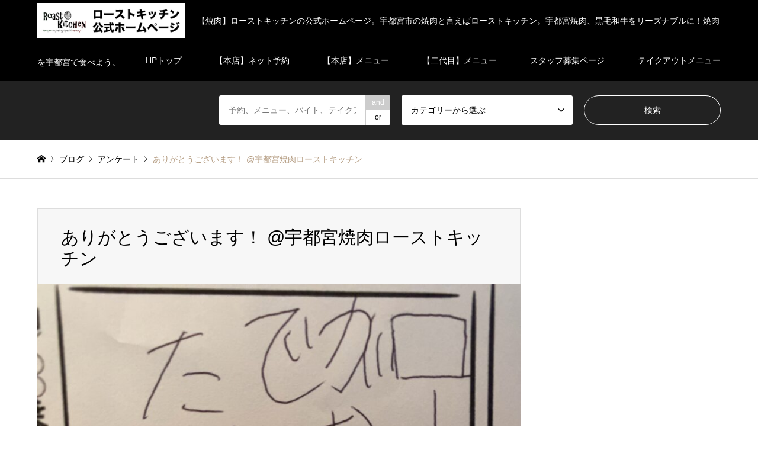

--- FILE ---
content_type: text/html; charset=UTF-8
request_url: https://roastkitchen.website/%E3%81%82%E3%82%8A%E3%81%8C%E3%81%A8%E3%81%86%E3%81%94%E3%81%96%E3%81%84%E3%81%BE%E3%81%99%EF%BC%81-%E5%AE%87%E9%83%BD%E5%AE%AE%E7%84%BC%E8%82%89%E3%83%AD%E3%83%BC%E3%82%B9%E3%83%88%E3%82%AD-112/
body_size: 7125
content:
<!DOCTYPE html>
<html lang="ja" id="arve">
<head>
<meta charset="UTF-8">
<!--[if IE]><meta http-equiv="X-UA-Compatible" content="IE=edge"><![endif]-->
<meta name="viewport" content="width=device-width">
<title>ありがとうございます！ @宇都宮焼肉ローストキッチン | 【公式】焼肉 ローストキッチン ホームページ</title>
<meta name="description" content=" ■アンケートご協力ありがとうございます！&amp;#x2733;︎&amp;#x2733;︎●ローストキッチン本店⇨”肉寿司×焼肉×イタリアン”●二代目ローストキッチン⇨”肉寿司×居酒屋×牛たん”●宇都宮ホルモン ミヤホル⇨“メイブツカルビ×ホ...">
<link rel="pingback" href="https://roastkitchen.website/xmlrpc.php">
<link rel="shortcut icon" href="https://roastkitchen.website/wp-content/uploads/2019/07/トップページ.jpg">

<!-- All in One SEO Pack 2.12.1 by Michael Torbert of Semper Fi Web Design[203,261] -->
<meta name="description"  content="■アンケートご協力ありがとうございます！✳︎✳︎ ●ローストキッチン本店⇨&quot;肉寿司×焼肉×イタリアン&quot;●二代目ローストキッチン⇨&quot;肉寿司×居酒屋×牛たん&quot;●宇都宮ホルモン ミヤホル⇨&quot;メイブツカルビ×ホルモン&quot;&quot;本店&quot;……..鶴田町1998-5 ♢定休日⇨火.不定休&quot;二代目＆ミヤホル&quot;….オリオン通り夜市横丁内" />

<meta name="keywords"  content="ミヤホル,ローストキッチン,壺ホル,肉寿司,アンケート" />

<link rel="canonical" href="https://roastkitchen.website/ありがとうございます！-宇都宮焼肉ローストキ-112/" />
<!-- /all in one seo pack -->
<link rel='dns-prefetch' href='//s.w.org' />
<link rel="alternate" type="application/rss+xml" title="【公式】焼肉 ローストキッチン ホームページ &raquo; フィード" href="https://roastkitchen.website/feed/" />
<link rel="alternate" type="application/rss+xml" title="【公式】焼肉 ローストキッチン ホームページ &raquo; コメントフィード" href="https://roastkitchen.website/comments/feed/" />
<link rel='stylesheet' id='style-css'  href='https://roastkitchen.website/wp-content/themes/gensen_tcd050/style.css?ver=1.7' type='text/css' media='all' />
<link rel='stylesheet' id='wp-block-library-css'  href='https://roastkitchen.website/wp-includes/css/dist/block-library/style.min.css?ver=5.5.17' type='text/css' media='all' />
<!--n2css--><script type='text/javascript' src='https://roastkitchen.website/wp-includes/js/jquery/jquery.js?ver=1.12.4-wp' id='jquery-core-js'></script>
<link rel="https://api.w.org/" href="https://roastkitchen.website/wp-json/" /><link rel="alternate" type="application/json" href="https://roastkitchen.website/wp-json/wp/v2/posts/638" /><link rel='shortlink' href='https://roastkitchen.website/?p=638' />
<link rel="alternate" type="application/json+oembed" href="https://roastkitchen.website/wp-json/oembed/1.0/embed?url=https%3A%2F%2Froastkitchen.website%2F%25e3%2581%2582%25e3%2582%258a%25e3%2581%258c%25e3%2581%25a8%25e3%2581%2586%25e3%2581%2594%25e3%2581%2596%25e3%2581%2584%25e3%2581%25be%25e3%2581%2599%25ef%25bc%2581-%25e5%25ae%2587%25e9%2583%25bd%25e5%25ae%25ae%25e7%2584%25bc%25e8%2582%2589%25e3%2583%25ad%25e3%2583%25bc%25e3%2582%25b9%25e3%2583%2588%25e3%2582%25ad-112%2F" />
<link rel="alternate" type="text/xml+oembed" href="https://roastkitchen.website/wp-json/oembed/1.0/embed?url=https%3A%2F%2Froastkitchen.website%2F%25e3%2581%2582%25e3%2582%258a%25e3%2581%258c%25e3%2581%25a8%25e3%2581%2586%25e3%2581%2594%25e3%2581%2596%25e3%2581%2584%25e3%2581%25be%25e3%2581%2599%25ef%25bc%2581-%25e5%25ae%2587%25e9%2583%25bd%25e5%25ae%25ae%25e7%2584%25bc%25e8%2582%2589%25e3%2583%25ad%25e3%2583%25bc%25e3%2582%25b9%25e3%2583%2588%25e3%2582%25ad-112%2F&#038;format=xml" />

<link rel="stylesheet" href="https://roastkitchen.website/wp-content/plugins/count-per-day/counter.css" type="text/css" />

<link rel="stylesheet" href="https://roastkitchen.website/wp-content/themes/gensen_tcd050/css/design-plus.css?ver=1.7">
<link rel="stylesheet" href="https://roastkitchen.website/wp-content/themes/gensen_tcd050/css/sns-botton.css?ver=1.7">
<link rel="stylesheet" href="https://roastkitchen.website/wp-content/themes/gensen_tcd050/css/responsive.css?ver=1.7">
<link rel="stylesheet" href="https://roastkitchen.website/wp-content/themes/gensen_tcd050/css/footer-bar.css?ver=1.7">

<script src="https://roastkitchen.website/wp-content/themes/gensen_tcd050/js/jquery.easing.1.3.js?ver=1.7"></script>
<script src="https://roastkitchen.website/wp-content/themes/gensen_tcd050/js/jquery.textOverflowEllipsis.js?ver=1.7"></script>
<script src="https://roastkitchen.website/wp-content/themes/gensen_tcd050/js/jscript.js?ver=1.7"></script>
<script src="https://roastkitchen.website/wp-content/themes/gensen_tcd050/js/comment.js?ver=1.7"></script>
<script src="https://roastkitchen.website/wp-content/themes/gensen_tcd050/js/header_fix.js?ver=1.7"></script>
<script src="https://roastkitchen.website/wp-content/themes/gensen_tcd050/js/jquery.chosen.min.js?ver=1.7"></script>
<link rel="stylesheet" href="https://roastkitchen.website/wp-content/themes/gensen_tcd050/css/jquery.chosen.css?ver=1.7">

<style type="text/css">
body, input, textarea, select { font-family: Arial, "ヒラギノ角ゴ ProN W3", "Hiragino Kaku Gothic ProN", "メイリオ", Meiryo, sans-serif; }
.rich_font { font-family: Arial, "ヒラギノ角ゴ ProN W3", "Hiragino Kaku Gothic ProN", "メイリオ", Meiryo, sans-serif; font-weight: normal; }

#header_logo #logo_text .logo { font-size:36px; }
#header_logo_fix #logo_text_fixed .logo { font-size:36px; }
#footer_logo .logo_text { font-size:36px; }
#post_title { font-size:30px; }
.post_content { font-size:14px; }
#archive_headline { font-size:42px; }
#archive_desc { font-size:14px; }
  
@media screen and (max-width:1024px) {
  #header_logo #logo_text .logo { font-size:26px; }
  #header_logo_fix #logo_text_fixed .logo { font-size:26px; }
  #footer_logo .logo_text { font-size:26px; }
  #post_title { font-size:16px; }
  .post_content { font-size:14px; }
  #archive_headline { font-size:20px; }
  #archive_desc { font-size:14px; }
}




.image {
overflow: hidden;
-webkit-backface-visibility: hidden;
backface-visibility: hidden;
-webkit-transition-property: background;
-webkit-transition-duration: .35s;
-moz-transition-property: background;
-moz-transition-duration: .35s;
-ms-transition-property: background;
-ms-transition-duration: .35s;
-o-transition-property: background;
-o-transition-duration: .35s;
transition-property: background;
transition-duration: .35s;
}
.image img {
-webkit-backface-visibility: hidden;
backface-visibility: hidden;
-webkit-transform: scale(1.2) translate3d(-8px, 0, 0);
-webkit-transition-property: opacity, -webkit-transform, transform;
-webkit-transition-duration: .35s;
-moz-transform: scale(1.2) translate3d(-8px, 0, 0);
-moz-transition-property: opacity,-moz-transform, transform;
-moz-transition-duration: .35s;
-ms-transform: scale(1.2) translate3d(-8px, 0, 0);
-ms-transition-property: opacity, -ms-transform, transform;
-ms-transition-duration: .35s;
-o-transform: scale(1.2) translate3d(-8px, 0, 0);
-o-transition-property: opacity, -o-transform, transform;
-o-transition-duration: .35s;
transform: scale(1.2) translate3d(-8px, 0, 0);
transition-property: opacity, transform;
transition-duration: .35s;
}
.introduce_list_col .image img {
-webkit-transform: scale(1.2) translate3d(-43.66%, 0, 0);
-moz-transform: scale(1.2) translate3d(-43.66%, 0, 0);
-ms-transform: scale(1.2) translate3d(-43.66%, 0, 0);
-o-transform: scale(1.2) translate3d(-43.66%, 0, 0);
transform: scale(1.2) translate3d(-43.66%, 0, 0);
}
.image:hover, a:hover .image {
background: #b69e84;
}
.image:hover img, a:hover .image img {
opacity: 0.5;
-webkit-transform: scale(1.2) translate3d(8px, 0, 0);
-moz-transform: scale(1.2) translate3d(8px, 0, 0);
-ms-transform: scale(1.2) translate3d(8px, 0, 0);
-o-transform: scale(1.2) translate3d(8px, 0, 0);
transform: scale(1.2) translate3d(8px, 0, 0);
}
.introduce_list_col a:hover .image img {
-webkit-transform: scale(1.2) translate3d(-39.66%, 0, 0);
-moz-transform: scale(1.2) translate3d(-39.66%, 0, 0);
-ms-transform: scale(1.2) translate3d(-39.66%, 0, 0);
-o-transform: scale(1.2) translate3d(-39.66%, 0, 0);
transform: scale(1.2) translate3d(-39.66%, 0, 0);
}


.archive_filter .button input:hover, .archive_sort dt,#post_pagination p, #post_pagination a:hover, #return_top a, .c-pw__btn,
#comment_header ul li a:hover, #comment_header ul li.comment_switch_active a, #comment_header #comment_closed p,
#introduce_slider .slick-dots li button:hover, #introduce_slider .slick-dots li.slick-active button
{ background-color:#b69e84; }

#comment_header ul li.comment_switch_active a, #comment_header #comment_closed p, #guest_info input:focus, #comment_textarea textarea:focus
{ border-color:#b69e84; }

#comment_header ul li.comment_switch_active a:after, #comment_header #comment_closed p:after
{ border-color:#b69e84 transparent transparent transparent; }

.header_search_inputs .chosen-results li[data-option-array-index="0"]
{ background-color:#b69e84 !important; border-color:#b69e84; }

a:hover, #bread_crumb li a:hover, #bread_crumb li.home a:hover:before, #bread_crumb li.last,
#archive_headline, .archive_header .headline, .archive_filter_headline, #related_post .headline,
#introduce_header .headline, .introduce_list_col .info .title, .introduce_archive_banner_link a:hover,
#recent_news .headline, #recent_news li a:hover, #comment_headline,
.side_headline, ul.banner_list li a:hover .caption, .footer_headline, .footer_widget a:hover,
#index_news .entry-date, #index_news_mobile .entry-date, .cb_content-carousel a:hover .image .title
{ color:#b69e84; }

#index_news_mobile .archive_link a:hover, .cb_content-blog_list .archive_link a:hover, #load_post a:hover, #submit_comment:hover, .c-pw__btn:hover
{ background-color:#92785f; }

#header_search select:focus, .header_search_inputs .chosen-with-drop .chosen-single span, #footer_contents a:hover, #footer_nav a:hover, #footer_social_link li:hover:before,
#header_slider .slick-arrow:hover, .cb_content-carousel .slick-arrow:hover
{ color:#92785f; }

.post_content a { color:#b69e84; }

#header_search, #index_header_search { background-color:#222222; }

#footer_nav { background-color:#ffffff; }
#footer_contents { background-color:#222222; }

#header_search_submit { background-color:rgba(0,0,0,0); }
#header_search_submit:hover { background-color:rgba(146,120,95,1.0); }
.cat-category { background-color:#d66231 !important; }

@media only screen and (min-width:1025px) {
  #global_menu ul ul a { background-color:#b69e84; }
  #global_menu ul ul a:hover, #global_menu ul ul .current-menu-item > a { background-color:#92785f; }
  #header_top { background-color:#000000; }
  .has_header_content #header_top { background-color:rgba(0,0,0,0); }
  .fix_top.header_fix #header_top { background-color:rgba(0,0,0,0.8); }
  #header_logo a, #global_menu > ul > li > a { color:#ffffff; }
  #header_logo_fix a, .fix_top.header_fix #global_menu > ul > li > a { color:#ffffff; }
  .has_header_content #index_header_search { background-color:rgba(34,34,34,0.6); }
}
@media screen and (max-width:1024px) {
  #global_menu { background-color:#b69e84; }
  #global_menu a:hover, #global_menu .current-menu-item > a { background-color:#92785f; }
  #header_top { background-color:#000000; }
  #header_top a, #header_top a:before { color:#ffffff !important; }
  .mobile_fix_top.header_fix #header_top { background-color:rgba(0,0,0,0.8); }
  .mobile_fix_top.header_fix #header_top a, .mobile_fix_top.header_fix #header_top a:before { color:#ffffff !important; }
  .archive_sort dt { color:#b69e84; }
  .post-type-archive-news #recent_news .show_date li .date { color:#b69e84; }
}



</style>

<style type="text/css"></style><style type="text/css">.broken_link, a.broken_link {
	text-decoration: line-through;
}</style>	
	<meta name="google-site-verification" content="ZvrcJ-5o5CXz6PHU2ZxTpvZiGgSidXkp-xKNmpQz7Jg" />
	
	<script async src="https://pagead2.googlesyndication.com/pagead/js/adsbygoogle.js?client=ca-pub-4901630930057295"
     crossorigin="anonymous"></script>
		
	
</head>
	

	
	
<body id="body" class="post-template-default single single-post postid-638 single-format-standard fix_top">
	


 <div id="header">
  <div id="header_top">
   <div class="inner clearfix">
    <div id="header_logo">
     <div id="logo_image">
 <h1 class="logo">
  <a href="https://roastkitchen.website/" title="【公式】焼肉 ローストキッチン ホームページ" data-label="【公式】焼肉 ローストキッチン ホームページ"><img src="https://roastkitchen.website/wp-content/uploads/2022/06/ロゴヘッダー.jpg?1768743854" alt="【公式】焼肉 ローストキッチン ホームページ" title="【公式】焼肉 ローストキッチン ホームページ" /><span class="desc">【焼肉】ローストキッチンの公式ホームページ。宇都宮市の焼肉と言えばローストキッチン。宇都宮焼肉、黒毛和牛をリーズナブルに！焼肉を宇都宮で食べよう。</span></a>
 </h1>
</div>
    </div>
    <div id="header_logo_fix">
     <div id="logo_image_fixed">
 <p class="logo rich_font"><a href="https://roastkitchen.website/" title="【公式】焼肉 ローストキッチン ホームページ"><img src="https://roastkitchen.website/wp-content/uploads/2022/06/ロゴヘッダー.jpg?1768743854" alt="【公式】焼肉 ローストキッチン ホームページ" title="【公式】焼肉 ローストキッチン ホームページ" /></a></p>
</div>
    </div>
    <a href="#" class="search_button"><span>検索</span></a>
    <a href="#" class="menu_button"><span>menu</span></a>
    <div id="global_menu">
     <ul id="menu-%e3%82%b0%e3%83%ad%e3%83%bc%e3%83%90%e3%83%ab" class="menu"><li id="menu-item-582" class="menu-item menu-item-type-custom menu-item-object-custom menu-item-home menu-item-582"><a href="https://roastkitchen.website/">HPトップ</a></li>
<li id="menu-item-88" class="menu-item menu-item-type-custom menu-item-object-custom menu-item-88"><a href="https://roastkitchen.website/shop/reserve/">【本店】ネット予約</a></li>
<li id="menu-item-49" class="menu-item menu-item-type-custom menu-item-object-custom menu-item-49"><a href="https://roastkitchen.website/shop">【本店】メニュー</a></li>
<li id="menu-item-337" class="menu-item menu-item-type-custom menu-item-object-custom menu-item-337"><a href="https://roastkitchen.website/nidaime/">【二代目】メニュー</a></li>
<li id="menu-item-87" class="menu-item menu-item-type-custom menu-item-object-custom menu-item-87"><a href="https://roastkitchen.website/recruit">スタッフ募集ページ</a></li>
<li id="menu-item-95" class="menu-item menu-item-type-custom menu-item-object-custom menu-item-95"><a href="https://roastkitchen.website/takeout/houjin">テイクアウトメニュー</a></li>
</ul>    </div>
   </div>
  </div>
  <div id="header_search">
   <div class="inner">
    <form action="https://roastkitchen.website/%e4%b8%80%e8%a6%a7%e3%83%9a%e3%83%bc%e3%82%b8/" method="get" class="columns-3">
     <div class="header_search_inputs header_search_keywords">
      <input type="text" id="header_search_keywords" name="search_keywords" placeholder="予約、メニュー、バイト、テイクアウトなど" value="" />
      <input type="hidden" name="search_keywords_operator" value="and" />
      <ul class="search_keywords_operator">
       <li class="active">and</li>
       <li>or</li>
      </ul>
     </div>
     <div class="header_search_inputs">
<select  name='search_cat1' id='header_search_cat1' class='' >
	<option value='0' selected='selected'>カテゴリーから選ぶ</option>
	<option class="level-0" value="1">未分類</option>
	<option class="level-0" value="5">毎日がイベント</option>
	<option class="level-0" value="6">料理</option>
	<option class="level-0" value="7">飲み物</option>
	<option class="level-0" value="8">ネット予約</option>
	<option class="level-0" value="9">アンケート</option>
	<option class="level-0" value="10">内観＆外観</option>
</select>
     </div>
     <div class="header_search_inputs header_search_button">
      <input type="submit" id="header_search_submit" value="検索" />
     </div>
    </form>
   </div>
  </div>
 </div><!-- END #header -->

 <div id="main_contents" class="clearfix">


<div id="breadcrumb">
 <ul class="inner clearfix">
  <li itemscope="itemscope" itemtype="http://data-vocabulary.org/Breadcrumb" class="home"><a itemprop="url" href="https://roastkitchen.website/"><span itemprop="title">ホーム</span></a></li>

  <li itemscope="itemscope" itemtype="http://data-vocabulary.org/Breadcrumb"><a itemprop="url" href="https://roastkitchen.website/%e4%b8%80%e8%a6%a7%e3%83%9a%e3%83%bc%e3%82%b8/">ブログ</a></li>
  <li itemscope="itemscope" itemtype="http://data-vocabulary.org/Breadcrumb"><a itemprop="url" href="https://roastkitchen.website/category/%e3%82%a2%e3%83%b3%e3%82%b1%e3%83%bc%e3%83%88/"><span itemprop="title">アンケート</span></a></li>
  <li class="last">ありがとうございます！ @宇都宮焼肉ローストキッチン</li>

 </ul>
</div>

<div id="main_col" class="clearfix">

 <div id="left_col">


  <div id="article">

   <div id="article_header">


    <h2 id="post_title" class="rich_font">ありがとうございます！ @宇都宮焼肉ローストキッチン</h2>


   </div>

   <div id="post_image">
    <img width="860" height="1147" src="https://roastkitchen.website/wp-content/uploads/2024/02/IMG_6629-860x1147.jpeg" class="attachment-post-thumbnail size-post-thumbnail wp-post-image" alt="" loading="lazy" />   </div>


  
   <div class="post_content clearfix">
    
<p> ■アンケートご協力ありがとうございます！<br>&#x2733;︎<br>&#x2733;︎</p>



<p>●ローストキッチン本店⇨”肉寿司×焼肉×イタリアン”<br>●二代目ローストキッチン⇨”肉寿司×居酒屋×牛たん”<br>●宇都宮ホルモン ミヤホル⇨“メイブツカルビ×ホルモン”<br>”本店”……..鶴田町1998-5 ♢定休日⇨火.不定休<br>”二代目＆ミヤホル”….オリオン通り夜市横丁内 ♢定休日⇨不定休</p>



<p><br>■日本国内で有数の<br>.【<a href="https://www.instagram.com/explore/tags/%E7%82%AD%E7%81%AB%E7%84%BC%E8%82%89/" class="broken_link">#炭火焼肉</a>×イタリアン 】が提供する<br>. 豊富なメニューの肉を楽しむ<br>.『<a href="https://www.instagram.com/explore/tags/%E9%A3%9F%E3%81%AE%E3%82%A8%E3%83%B3%E3%82%BF%E3%83%BC%E3%83%86%E3%82%A4%E3%83%B3%E3%83%A1%E3%83%B3%E3%83%88/">#食のエンターテインメント</a>&nbsp;』<br>.&nbsp;<a href="https://www.instagram.com/explore/tags/%E6%97%A5%E6%9C%AC%E4%B8%80%E3%81%AE%E3%82%B3%E3%82%B9%E3%83%88%E3%83%8F%E3%82%9A%E3%83%95%E3%82%A9%E3%83%BC%E3%83%9E%E3%83%B3%E3%82%B9/">#日本一のコストパフォーマンス</a>&nbsp;を演出します。<br>&#x2733;︎<br>&#x2733;︎<br>〈<a href="https://www.instagram.com/explore/tags/%E7%84%BC%E8%82%89%E3%83%86%E3%82%99%E3%83%BC%E3%83%88/">#焼肉デート</a>&nbsp;で大切な彼女と行きたい店〉<br>&#x2733;︎<br>&#x2733;︎<br><a href="https://www.instagram.com/explore/tags/%E5%AE%87%E9%83%BD%E5%AE%AE/">#宇都宮</a><br><a href="https://www.instagram.com/explore/tags/%E3%83%AD%E3%83%BC%E3%82%B9%E3%83%88%E3%82%AD%E3%83%83%E3%83%81%E3%83%B3/">#ローストキッチン</a><br><a href="https://www.instagram.com/explore/tags/%E5%AE%87%E9%83%BD%E5%AE%AE%E3%83%86%E3%82%A4%E3%82%AF%E3%82%A2%E3%82%A6%E3%83%88/">#宇都宮テイクアウト</a><br><a href="https://www.instagram.com/explore/tags/%E7%84%BC%E8%82%89/">#焼肉</a><br><a href="https://www.instagram.com/explore/tags/%E3%82%A4%E3%82%BF%E3%83%AA%E3%82%A2%E3%83%B3/" class="broken_link">#イタリアン</a><br><a href="https://www.instagram.com/explore/tags/%E5%AE%87%E9%83%BD%E5%AE%AE%E7%84%BC%E8%82%89/">#宇都宮焼肉</a><br><a href="https://www.instagram.com/explore/tags/rk%E3%83%86%E3%82%99%E3%83%AA%E3%83%8F%E3%82%99%E3%83%AA%E3%83%BC%E9%83%A8/">#RKデリバリー部</a><br><a href="https://www.instagram.com/explore/tags/%E5%AE%87%E9%83%BD%E5%AE%AE%E9%A7%85/" class="broken_link">#宇都宮駅</a>&nbsp;から15分<br><a href="https://www.instagram.com/explore/tags/%E6%9D%B1%E6%AD%A6%E5%AE%87%E9%83%BD%E5%AE%AE%E9%A7%85/" class="broken_link">#東武宇都宮駅</a>&nbsp;から10分<br><a href="https://www.instagram.com/explore/tags/%E5%AE%87%E9%83%BD%E5%AE%AE%E5%8B%95%E7%89%A9%E5%9C%92/" class="broken_link">#宇都宮動物園</a>&nbsp;から15分<br><a href="https://www.instagram.com/explore/tags/%E5%A4%A7%E8%B0%B7%E7%9F%B3%E8%B3%87%E6%96%99%E9%A4%A8/">#大谷石資料館</a>&nbsp;から10分<br>&#x2733;︎<br>&#x2733;︎ </p>



<p>【本店＆二代目】宇都宮肉寿司。宇都宮で”肉寿司”といえばローストキッチン。</p>



<p></p>



<p>【ミヤホル】宇都宮ホルモン。宇都宮で”壺ホル”といえばミヤホル。</p>
       </div>




  </div><!-- END #article -->

 



</div><!-- END #left_col -->


</div><!-- END #main_col -->


 </div><!-- END #main_contents -->

 <div id="footer">

  <div id="footer_nav">
   <div class="inner">
     <div class="footer_nav_col footer_nav_1 footer_nav_category footer_nav_type1">
      <div class="headline" style="background:#d66231;">カテゴリー</div>
      <ul class="clearfix">
       <li><a href="https://roastkitchen.website/category/%e3%82%a2%e3%83%b3%e3%82%b1%e3%83%bc%e3%83%88/">アンケート</a></li>
       <li><a href="https://roastkitchen.website/category/%e3%83%8d%e3%83%83%e3%83%88%e4%ba%88%e7%b4%84/">ネット予約</a></li>
       <li><a href="https://roastkitchen.website/category/%e5%86%85%e8%a6%b3%ef%bc%86%e5%a4%96%e8%a6%b3/">内観＆外観</a></li>
       <li><a href="https://roastkitchen.website/category/%e6%96%99%e7%90%86/">料理</a></li>
       <li><a href="https://roastkitchen.website/category/%e6%9c%aa%e5%88%86%e9%a1%9e/">未分類</a></li>
       <li><a href="https://roastkitchen.website/category/%e6%af%8e%e6%97%a5%e3%81%8c%e3%82%a4%e3%83%99%e3%83%b3%e3%83%88/">毎日がイベント</a></li>
       <li><a href="https://roastkitchen.website/category/%e9%a3%b2%e3%81%bf%e7%89%a9/">飲み物</a></li>
      </ul>
     </div>
   </div>
  </div>

  <div id="footer_contents">
   <div class="inner">


    <div id="footer_info">
     <div id="footer_logo">
      <div class="logo_area ">
 <p class="logo logo_text rich_font"><a href="https://roastkitchen.website/">【公式】焼肉 ローストキッチン ホームページ</a></p>
</div>
     </div>

     <ul id="footer_social_link">
      <li class="twitter"><a href="https://mobile.twitter.com/roast_kitchen_" target="_blank">Twitter</a></li>
      <li class="facebook"><a href="https://m.facebook.com/roastkitcen/" target="_blank">Facebook</a></li>
      <li class="insta"><a href="https://www.instagram.com/roastkitchen.utsunomiya/" target="_blank">Instagram</a></li>
      <li class="rss"><a href="https://roastkitchen.website/feed/" target="_blank">RSS</a></li>
     </ul>

<div id="footer_bottom_menu" class="menu-%e3%82%b0%e3%83%ad%e3%83%bc%e3%83%90%e3%83%ab-container"><ul id="menu-%e3%82%b0%e3%83%ad%e3%83%bc%e3%83%90%e3%83%ab-1" class="menu"><li class="menu-item menu-item-type-custom menu-item-object-custom menu-item-home menu-item-582"><a href="https://roastkitchen.website/">HPトップ</a></li>
<li class="menu-item menu-item-type-custom menu-item-object-custom menu-item-88"><a href="https://roastkitchen.website/shop/reserve/">【本店】ネット予約</a></li>
<li class="menu-item menu-item-type-custom menu-item-object-custom menu-item-49"><a href="https://roastkitchen.website/shop">【本店】メニュー</a></li>
<li class="menu-item menu-item-type-custom menu-item-object-custom menu-item-337"><a href="https://roastkitchen.website/nidaime/">【二代目】メニュー</a></li>
<li class="menu-item menu-item-type-custom menu-item-object-custom menu-item-87"><a href="https://roastkitchen.website/recruit">スタッフ募集ページ</a></li>
<li class="menu-item menu-item-type-custom menu-item-object-custom menu-item-95"><a href="https://roastkitchen.website/takeout/houjin">テイクアウトメニュー</a></li>
</ul></div>
     <p id="copyright"><span>Copyright </span>&copy; <a href="https://roastkitchen.website/">【公式】焼肉 ローストキッチン ホームページ</a>. All Rights Reserved.</p>

    </div><!-- END #footer_info -->
   </div><!-- END .inner -->
  </div><!-- END #footer_contents -->

  <div id="return_top">
   <a href="#body"><span>PAGE TOP</span></a>
  </div><!-- END #return_top -->

 </div><!-- END #footer -->


<script>


jQuery(document).ready(function($){
  $('.inview-fadein').css('opacity', 0);

  var initialize = function(){
    $('.js-ellipsis').textOverflowEllipsis();


    if ($('.inview-fadein').length) {
      $(window).on('load scroll resize', function(){
        $('.inview-fadein:not(.active)').each(function(){
          var elmTop = $(this).offset().top || 0;
          if ($(window).scrollTop() > elmTop - $(window).height()){
            if ($(this).is('#post_list')) {
              var $articles = $(this).find('.article, .archive_link');
              $articles.css('opacity', 0);
              $(this).addClass('active').css('opacity', 1);
              $articles.each(function(i){
                var self = this;
                setTimeout(function(){
                  $(self).animate({ opacity: 1 }, 200);
                }, i*200);
              });
            } else {
              $(this).addClass('active').animate({ opacity: 1 }, 800);
            }
          }
        });
      });
    }

    $(window).trigger('resize');
  };



  initialize();


});
</script>

<!-- facebook share button code -->
<div id="fb-root"></div>
<script>
(function(d, s, id) {
  var js, fjs = d.getElementsByTagName(s)[0];
  if (d.getElementById(id)) return;
  js = d.createElement(s); js.id = id;
  js.src = "//connect.facebook.net/ja_JP/sdk.js#xfbml=1&version=v2.5";
  fjs.parentNode.insertBefore(js, fjs);
}(document, 'script', 'facebook-jssdk'));
</script>


<script type='text/javascript' src='https://roastkitchen.website/wp-includes/js/comment-reply.min.js?ver=5.5.17' id='comment-reply-js'></script>
<script type='text/javascript' src='https://roastkitchen.website/wp-includes/js/wp-embed.min.js?ver=5.5.17' id='wp-embed-js'></script>
</body>
</html>


--- FILE ---
content_type: text/html; charset=utf-8
request_url: https://www.google.com/recaptcha/api2/aframe
body_size: 259
content:
<!DOCTYPE HTML><html><head><meta http-equiv="content-type" content="text/html; charset=UTF-8"></head><body><script nonce="WWBbpZrWUC95l33AGooBLQ">/** Anti-fraud and anti-abuse applications only. See google.com/recaptcha */ try{var clients={'sodar':'https://pagead2.googlesyndication.com/pagead/sodar?'};window.addEventListener("message",function(a){try{if(a.source===window.parent){var b=JSON.parse(a.data);var c=clients[b['id']];if(c){var d=document.createElement('img');d.src=c+b['params']+'&rc='+(localStorage.getItem("rc::a")?sessionStorage.getItem("rc::b"):"");window.document.body.appendChild(d);sessionStorage.setItem("rc::e",parseInt(sessionStorage.getItem("rc::e")||0)+1);localStorage.setItem("rc::h",'1768743856286');}}}catch(b){}});window.parent.postMessage("_grecaptcha_ready", "*");}catch(b){}</script></body></html>